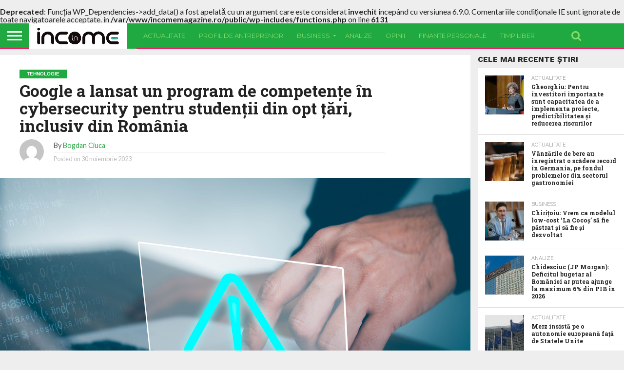

--- FILE ---
content_type: text/html; charset=UTF-8
request_url: https://incomemagazine.ro/google-a-lansat-un-program-de-competente-in-cybersecurity-pentru-studentii-din-opt-tari-inclusiv-din-romania/
body_size: 18369
content:
<!DOCTYPE html>
<html lang="ro-RO">
<head>
<meta charset="UTF-8" >
<meta name="viewport" id="viewport" content="width=device-width, initial-scale=1.0, maximum-scale=1.0, minimum-scale=1.0, user-scalable=no" />


<link rel="alternate" type="application/rss+xml" title="RSS 2.0" href="https://incomemagazine.ro/feed/" />
<link rel="alternate" type="text/xml" title="RSS .92" href="https://incomemagazine.ro/feed/rss/" />
<link rel="alternate" type="application/atom+xml" title="Atom 0.3" href="https://incomemagazine.ro/feed/atom/" />
<link rel="pingback" href="https://incomemagazine.ro/xmlrpc.php" />

<meta property="og:image" content="https://incomemagazine.ro/wp-content/uploads/2023/07/iStock-1467352349-1000x600.jpg" />
<meta name="twitter:image" content="https://incomemagazine.ro/wp-content/uploads/2023/07/iStock-1467352349-1000x600.jpg" />

<meta property="og:type" content="article" />
<meta property="og:description" content="Google anunţă lansarea un program în valoare de 10 milioane de dolari, destinat studenţilor europeni din opt ţări, inclusiv din România, care va ajuta la formarea de competenţe şi experţi în domeniul securităţii cibernetice. Conform unei postări publicată pe blogul companiei, programul &#8222;European Cybersecurity Seminars&#8221;, dezvoltat de Google în parteneriat cu European Cyber Conflict Research [&hellip;]" />
<meta name="twitter:card" content="summary">
<meta name="twitter:url" content="https://incomemagazine.ro/google-a-lansat-un-program-de-competente-in-cybersecurity-pentru-studentii-din-opt-tari-inclusiv-din-romania/">
<meta name="twitter:title" content="Google a lansat un program de competenţe în cybersecurity pentru studenţii din opt ţări, inclusiv din România">
<meta name="twitter:description" content="Google anunţă lansarea un program în valoare de 10 milioane de dolari, destinat studenţilor europeni din opt ţări, inclusiv din România, care va ajuta la formarea de competenţe şi experţi în domeniul securităţii cibernetice. Conform unei postări publicată pe blogul companiei, programul &#8222;European Cybersecurity Seminars&#8221;, dezvoltat de Google în parteneriat cu European Cyber Conflict Research [&hellip;]">




<script type="text/javascript">
/* <![CDATA[ */
(()=>{var e={};e.g=function(){if("object"==typeof globalThis)return globalThis;try{return this||new Function("return this")()}catch(e){if("object"==typeof window)return window}}(),function({ampUrl:n,isCustomizePreview:t,isAmpDevMode:r,noampQueryVarName:o,noampQueryVarValue:s,disabledStorageKey:i,mobileUserAgents:a,regexRegex:c}){if("undefined"==typeof sessionStorage)return;const d=new RegExp(c);if(!a.some((e=>{const n=e.match(d);return!(!n||!new RegExp(n[1],n[2]).test(navigator.userAgent))||navigator.userAgent.includes(e)})))return;e.g.addEventListener("DOMContentLoaded",(()=>{const e=document.getElementById("amp-mobile-version-switcher");if(!e)return;e.hidden=!1;const n=e.querySelector("a[href]");n&&n.addEventListener("click",(()=>{sessionStorage.removeItem(i)}))}));const g=r&&["paired-browsing-non-amp","paired-browsing-amp"].includes(window.name);if(sessionStorage.getItem(i)||t||g)return;const u=new URL(location.href),m=new URL(n);m.hash=u.hash,u.searchParams.has(o)&&s===u.searchParams.get(o)?sessionStorage.setItem(i,"1"):m.href!==u.href&&(window.stop(),location.replace(m.href))}({"ampUrl":"https:\/\/incomemagazine.ro\/google-a-lansat-un-program-de-competente-in-cybersecurity-pentru-studentii-din-opt-tari-inclusiv-din-romania\/?amp=1","noampQueryVarName":"noamp","noampQueryVarValue":"mobile","disabledStorageKey":"amp_mobile_redirect_disabled","mobileUserAgents":["Mobile","Android","Silk\/","Kindle","BlackBerry","Opera Mini","Opera Mobi"],"regexRegex":"^\\\/((?:.|\\n)+)\\\/([i]*)$","isCustomizePreview":false,"isAmpDevMode":false})})();
/* ]]> */
</script>
<title>Google a lansat un program de competenţe în cybersecurity pentru studenţii din opt ţări, inclusiv din România &#8211; Income Magazine</title>
<br />
<b>Deprecated</b>:  Funcția WP_Dependencies-&gt;add_data() a fost apelată cu un argument care este considerat <strong>învechit</strong> începând cu versiunea 6.9.0. Comentariile condiționale IE sunt ignorate de toate navigatoarele acceptate. in <b>/var/www/incomemagazine.ro/public/wp-includes/functions.php</b> on line <b>6131</b><br />
<meta name='robots' content='max-image-preview:large' />
<link rel='dns-prefetch' href='//netdna.bootstrapcdn.com' />
<link rel='dns-prefetch' href='//fonts.googleapis.com' />
<link rel="alternate" type="application/rss+xml" title="Income Magazine &raquo; Flux" href="https://incomemagazine.ro/feed/" />
<link rel="alternate" type="application/rss+xml" title="Income Magazine &raquo; Flux comentarii" href="https://incomemagazine.ro/comments/feed/" />
<link rel="alternate" title="oEmbed (JSON)" type="application/json+oembed" href="https://incomemagazine.ro/wp-json/oembed/1.0/embed?url=https%3A%2F%2Fincomemagazine.ro%2Fgoogle-a-lansat-un-program-de-competente-in-cybersecurity-pentru-studentii-din-opt-tari-inclusiv-din-romania%2F" />
<link rel="alternate" title="oEmbed (XML)" type="text/xml+oembed" href="https://incomemagazine.ro/wp-json/oembed/1.0/embed?url=https%3A%2F%2Fincomemagazine.ro%2Fgoogle-a-lansat-un-program-de-competente-in-cybersecurity-pentru-studentii-din-opt-tari-inclusiv-din-romania%2F&#038;format=xml" />
<style id='wp-img-auto-sizes-contain-inline-css' type='text/css'>
img:is([sizes=auto i],[sizes^="auto," i]){contain-intrinsic-size:3000px 1500px}
/*# sourceURL=wp-img-auto-sizes-contain-inline-css */
</style>
<style id='wp-emoji-styles-inline-css' type='text/css'>

	img.wp-smiley, img.emoji {
		display: inline !important;
		border: none !important;
		box-shadow: none !important;
		height: 1em !important;
		width: 1em !important;
		margin: 0 0.07em !important;
		vertical-align: -0.1em !important;
		background: none !important;
		padding: 0 !important;
	}
/*# sourceURL=wp-emoji-styles-inline-css */
</style>
<style id='wp-block-library-inline-css' type='text/css'>
:root{--wp-block-synced-color:#7a00df;--wp-block-synced-color--rgb:122,0,223;--wp-bound-block-color:var(--wp-block-synced-color);--wp-editor-canvas-background:#ddd;--wp-admin-theme-color:#007cba;--wp-admin-theme-color--rgb:0,124,186;--wp-admin-theme-color-darker-10:#006ba1;--wp-admin-theme-color-darker-10--rgb:0,107,160.5;--wp-admin-theme-color-darker-20:#005a87;--wp-admin-theme-color-darker-20--rgb:0,90,135;--wp-admin-border-width-focus:2px}@media (min-resolution:192dpi){:root{--wp-admin-border-width-focus:1.5px}}.wp-element-button{cursor:pointer}:root .has-very-light-gray-background-color{background-color:#eee}:root .has-very-dark-gray-background-color{background-color:#313131}:root .has-very-light-gray-color{color:#eee}:root .has-very-dark-gray-color{color:#313131}:root .has-vivid-green-cyan-to-vivid-cyan-blue-gradient-background{background:linear-gradient(135deg,#00d084,#0693e3)}:root .has-purple-crush-gradient-background{background:linear-gradient(135deg,#34e2e4,#4721fb 50%,#ab1dfe)}:root .has-hazy-dawn-gradient-background{background:linear-gradient(135deg,#faaca8,#dad0ec)}:root .has-subdued-olive-gradient-background{background:linear-gradient(135deg,#fafae1,#67a671)}:root .has-atomic-cream-gradient-background{background:linear-gradient(135deg,#fdd79a,#004a59)}:root .has-nightshade-gradient-background{background:linear-gradient(135deg,#330968,#31cdcf)}:root .has-midnight-gradient-background{background:linear-gradient(135deg,#020381,#2874fc)}:root{--wp--preset--font-size--normal:16px;--wp--preset--font-size--huge:42px}.has-regular-font-size{font-size:1em}.has-larger-font-size{font-size:2.625em}.has-normal-font-size{font-size:var(--wp--preset--font-size--normal)}.has-huge-font-size{font-size:var(--wp--preset--font-size--huge)}.has-text-align-center{text-align:center}.has-text-align-left{text-align:left}.has-text-align-right{text-align:right}.has-fit-text{white-space:nowrap!important}#end-resizable-editor-section{display:none}.aligncenter{clear:both}.items-justified-left{justify-content:flex-start}.items-justified-center{justify-content:center}.items-justified-right{justify-content:flex-end}.items-justified-space-between{justify-content:space-between}.screen-reader-text{border:0;clip-path:inset(50%);height:1px;margin:-1px;overflow:hidden;padding:0;position:absolute;width:1px;word-wrap:normal!important}.screen-reader-text:focus{background-color:#ddd;clip-path:none;color:#444;display:block;font-size:1em;height:auto;left:5px;line-height:normal;padding:15px 23px 14px;text-decoration:none;top:5px;width:auto;z-index:100000}html :where(.has-border-color){border-style:solid}html :where([style*=border-top-color]){border-top-style:solid}html :where([style*=border-right-color]){border-right-style:solid}html :where([style*=border-bottom-color]){border-bottom-style:solid}html :where([style*=border-left-color]){border-left-style:solid}html :where([style*=border-width]){border-style:solid}html :where([style*=border-top-width]){border-top-style:solid}html :where([style*=border-right-width]){border-right-style:solid}html :where([style*=border-bottom-width]){border-bottom-style:solid}html :where([style*=border-left-width]){border-left-style:solid}html :where(img[class*=wp-image-]){height:auto;max-width:100%}:where(figure){margin:0 0 1em}html :where(.is-position-sticky){--wp-admin--admin-bar--position-offset:var(--wp-admin--admin-bar--height,0px)}@media screen and (max-width:600px){html :where(.is-position-sticky){--wp-admin--admin-bar--position-offset:0px}}

/*# sourceURL=wp-block-library-inline-css */
</style><style id='wp-block-list-inline-css' type='text/css'>
ol,ul{box-sizing:border-box}:root :where(.wp-block-list.has-background){padding:1.25em 2.375em}
/*# sourceURL=https://incomemagazine.ro/wp-includes/blocks/list/style.min.css */
</style>
<style id='global-styles-inline-css' type='text/css'>
:root{--wp--preset--aspect-ratio--square: 1;--wp--preset--aspect-ratio--4-3: 4/3;--wp--preset--aspect-ratio--3-4: 3/4;--wp--preset--aspect-ratio--3-2: 3/2;--wp--preset--aspect-ratio--2-3: 2/3;--wp--preset--aspect-ratio--16-9: 16/9;--wp--preset--aspect-ratio--9-16: 9/16;--wp--preset--color--black: #000000;--wp--preset--color--cyan-bluish-gray: #abb8c3;--wp--preset--color--white: #ffffff;--wp--preset--color--pale-pink: #f78da7;--wp--preset--color--vivid-red: #cf2e2e;--wp--preset--color--luminous-vivid-orange: #ff6900;--wp--preset--color--luminous-vivid-amber: #fcb900;--wp--preset--color--light-green-cyan: #7bdcb5;--wp--preset--color--vivid-green-cyan: #00d084;--wp--preset--color--pale-cyan-blue: #8ed1fc;--wp--preset--color--vivid-cyan-blue: #0693e3;--wp--preset--color--vivid-purple: #9b51e0;--wp--preset--gradient--vivid-cyan-blue-to-vivid-purple: linear-gradient(135deg,rgb(6,147,227) 0%,rgb(155,81,224) 100%);--wp--preset--gradient--light-green-cyan-to-vivid-green-cyan: linear-gradient(135deg,rgb(122,220,180) 0%,rgb(0,208,130) 100%);--wp--preset--gradient--luminous-vivid-amber-to-luminous-vivid-orange: linear-gradient(135deg,rgb(252,185,0) 0%,rgb(255,105,0) 100%);--wp--preset--gradient--luminous-vivid-orange-to-vivid-red: linear-gradient(135deg,rgb(255,105,0) 0%,rgb(207,46,46) 100%);--wp--preset--gradient--very-light-gray-to-cyan-bluish-gray: linear-gradient(135deg,rgb(238,238,238) 0%,rgb(169,184,195) 100%);--wp--preset--gradient--cool-to-warm-spectrum: linear-gradient(135deg,rgb(74,234,220) 0%,rgb(151,120,209) 20%,rgb(207,42,186) 40%,rgb(238,44,130) 60%,rgb(251,105,98) 80%,rgb(254,248,76) 100%);--wp--preset--gradient--blush-light-purple: linear-gradient(135deg,rgb(255,206,236) 0%,rgb(152,150,240) 100%);--wp--preset--gradient--blush-bordeaux: linear-gradient(135deg,rgb(254,205,165) 0%,rgb(254,45,45) 50%,rgb(107,0,62) 100%);--wp--preset--gradient--luminous-dusk: linear-gradient(135deg,rgb(255,203,112) 0%,rgb(199,81,192) 50%,rgb(65,88,208) 100%);--wp--preset--gradient--pale-ocean: linear-gradient(135deg,rgb(255,245,203) 0%,rgb(182,227,212) 50%,rgb(51,167,181) 100%);--wp--preset--gradient--electric-grass: linear-gradient(135deg,rgb(202,248,128) 0%,rgb(113,206,126) 100%);--wp--preset--gradient--midnight: linear-gradient(135deg,rgb(2,3,129) 0%,rgb(40,116,252) 100%);--wp--preset--font-size--small: 13px;--wp--preset--font-size--medium: 20px;--wp--preset--font-size--large: 36px;--wp--preset--font-size--x-large: 42px;--wp--preset--spacing--20: 0.44rem;--wp--preset--spacing--30: 0.67rem;--wp--preset--spacing--40: 1rem;--wp--preset--spacing--50: 1.5rem;--wp--preset--spacing--60: 2.25rem;--wp--preset--spacing--70: 3.38rem;--wp--preset--spacing--80: 5.06rem;--wp--preset--shadow--natural: 6px 6px 9px rgba(0, 0, 0, 0.2);--wp--preset--shadow--deep: 12px 12px 50px rgba(0, 0, 0, 0.4);--wp--preset--shadow--sharp: 6px 6px 0px rgba(0, 0, 0, 0.2);--wp--preset--shadow--outlined: 6px 6px 0px -3px rgb(255, 255, 255), 6px 6px rgb(0, 0, 0);--wp--preset--shadow--crisp: 6px 6px 0px rgb(0, 0, 0);}:where(.is-layout-flex){gap: 0.5em;}:where(.is-layout-grid){gap: 0.5em;}body .is-layout-flex{display: flex;}.is-layout-flex{flex-wrap: wrap;align-items: center;}.is-layout-flex > :is(*, div){margin: 0;}body .is-layout-grid{display: grid;}.is-layout-grid > :is(*, div){margin: 0;}:where(.wp-block-columns.is-layout-flex){gap: 2em;}:where(.wp-block-columns.is-layout-grid){gap: 2em;}:where(.wp-block-post-template.is-layout-flex){gap: 1.25em;}:where(.wp-block-post-template.is-layout-grid){gap: 1.25em;}.has-black-color{color: var(--wp--preset--color--black) !important;}.has-cyan-bluish-gray-color{color: var(--wp--preset--color--cyan-bluish-gray) !important;}.has-white-color{color: var(--wp--preset--color--white) !important;}.has-pale-pink-color{color: var(--wp--preset--color--pale-pink) !important;}.has-vivid-red-color{color: var(--wp--preset--color--vivid-red) !important;}.has-luminous-vivid-orange-color{color: var(--wp--preset--color--luminous-vivid-orange) !important;}.has-luminous-vivid-amber-color{color: var(--wp--preset--color--luminous-vivid-amber) !important;}.has-light-green-cyan-color{color: var(--wp--preset--color--light-green-cyan) !important;}.has-vivid-green-cyan-color{color: var(--wp--preset--color--vivid-green-cyan) !important;}.has-pale-cyan-blue-color{color: var(--wp--preset--color--pale-cyan-blue) !important;}.has-vivid-cyan-blue-color{color: var(--wp--preset--color--vivid-cyan-blue) !important;}.has-vivid-purple-color{color: var(--wp--preset--color--vivid-purple) !important;}.has-black-background-color{background-color: var(--wp--preset--color--black) !important;}.has-cyan-bluish-gray-background-color{background-color: var(--wp--preset--color--cyan-bluish-gray) !important;}.has-white-background-color{background-color: var(--wp--preset--color--white) !important;}.has-pale-pink-background-color{background-color: var(--wp--preset--color--pale-pink) !important;}.has-vivid-red-background-color{background-color: var(--wp--preset--color--vivid-red) !important;}.has-luminous-vivid-orange-background-color{background-color: var(--wp--preset--color--luminous-vivid-orange) !important;}.has-luminous-vivid-amber-background-color{background-color: var(--wp--preset--color--luminous-vivid-amber) !important;}.has-light-green-cyan-background-color{background-color: var(--wp--preset--color--light-green-cyan) !important;}.has-vivid-green-cyan-background-color{background-color: var(--wp--preset--color--vivid-green-cyan) !important;}.has-pale-cyan-blue-background-color{background-color: var(--wp--preset--color--pale-cyan-blue) !important;}.has-vivid-cyan-blue-background-color{background-color: var(--wp--preset--color--vivid-cyan-blue) !important;}.has-vivid-purple-background-color{background-color: var(--wp--preset--color--vivid-purple) !important;}.has-black-border-color{border-color: var(--wp--preset--color--black) !important;}.has-cyan-bluish-gray-border-color{border-color: var(--wp--preset--color--cyan-bluish-gray) !important;}.has-white-border-color{border-color: var(--wp--preset--color--white) !important;}.has-pale-pink-border-color{border-color: var(--wp--preset--color--pale-pink) !important;}.has-vivid-red-border-color{border-color: var(--wp--preset--color--vivid-red) !important;}.has-luminous-vivid-orange-border-color{border-color: var(--wp--preset--color--luminous-vivid-orange) !important;}.has-luminous-vivid-amber-border-color{border-color: var(--wp--preset--color--luminous-vivid-amber) !important;}.has-light-green-cyan-border-color{border-color: var(--wp--preset--color--light-green-cyan) !important;}.has-vivid-green-cyan-border-color{border-color: var(--wp--preset--color--vivid-green-cyan) !important;}.has-pale-cyan-blue-border-color{border-color: var(--wp--preset--color--pale-cyan-blue) !important;}.has-vivid-cyan-blue-border-color{border-color: var(--wp--preset--color--vivid-cyan-blue) !important;}.has-vivid-purple-border-color{border-color: var(--wp--preset--color--vivid-purple) !important;}.has-vivid-cyan-blue-to-vivid-purple-gradient-background{background: var(--wp--preset--gradient--vivid-cyan-blue-to-vivid-purple) !important;}.has-light-green-cyan-to-vivid-green-cyan-gradient-background{background: var(--wp--preset--gradient--light-green-cyan-to-vivid-green-cyan) !important;}.has-luminous-vivid-amber-to-luminous-vivid-orange-gradient-background{background: var(--wp--preset--gradient--luminous-vivid-amber-to-luminous-vivid-orange) !important;}.has-luminous-vivid-orange-to-vivid-red-gradient-background{background: var(--wp--preset--gradient--luminous-vivid-orange-to-vivid-red) !important;}.has-very-light-gray-to-cyan-bluish-gray-gradient-background{background: var(--wp--preset--gradient--very-light-gray-to-cyan-bluish-gray) !important;}.has-cool-to-warm-spectrum-gradient-background{background: var(--wp--preset--gradient--cool-to-warm-spectrum) !important;}.has-blush-light-purple-gradient-background{background: var(--wp--preset--gradient--blush-light-purple) !important;}.has-blush-bordeaux-gradient-background{background: var(--wp--preset--gradient--blush-bordeaux) !important;}.has-luminous-dusk-gradient-background{background: var(--wp--preset--gradient--luminous-dusk) !important;}.has-pale-ocean-gradient-background{background: var(--wp--preset--gradient--pale-ocean) !important;}.has-electric-grass-gradient-background{background: var(--wp--preset--gradient--electric-grass) !important;}.has-midnight-gradient-background{background: var(--wp--preset--gradient--midnight) !important;}.has-small-font-size{font-size: var(--wp--preset--font-size--small) !important;}.has-medium-font-size{font-size: var(--wp--preset--font-size--medium) !important;}.has-large-font-size{font-size: var(--wp--preset--font-size--large) !important;}.has-x-large-font-size{font-size: var(--wp--preset--font-size--x-large) !important;}
/*# sourceURL=global-styles-inline-css */
</style>

<style id='classic-theme-styles-inline-css' type='text/css'>
/*! This file is auto-generated */
.wp-block-button__link{color:#fff;background-color:#32373c;border-radius:9999px;box-shadow:none;text-decoration:none;padding:calc(.667em + 2px) calc(1.333em + 2px);font-size:1.125em}.wp-block-file__button{background:#32373c;color:#fff;text-decoration:none}
/*# sourceURL=/wp-includes/css/classic-themes.min.css */
</style>
<link rel='stylesheet' id='mvp-score-style-css' href='https://incomemagazine.ro/wp-content/plugins/mvp-scoreboard/css/score-style.css?ver=6.9' type='text/css' media='all' />
<link rel='stylesheet' id='mvp-reset-css' href='https://incomemagazine.ro/wp-content/themes/flex-mag/css/reset.css?ver=6.9' type='text/css' media='all' />
<link rel='stylesheet' id='mvp-fontawesome-css' href='//netdna.bootstrapcdn.com/font-awesome/4.7.0/css/font-awesome.css?ver=6.9' type='text/css' media='all' />
<link rel='stylesheet' id='mvp-style-css' href='https://incomemagazine.ro/wp-content/themes/flex-mag/style.css?ver=6.9' type='text/css' media='all' />
<link crossorigin="anonymous" rel='stylesheet' id='mvp-fonts-css' href='//fonts.googleapis.com/css?family=Oswald%3A400%2C700%7CLato%3A400%2C700%7CWork+Sans%3A900%7CMontserrat%3A400%2C700%7COpen+Sans%3A800%7CPlayfair+Display%3A400%2C700%2C900%7CQuicksand%7CRaleway%3A200%2C400%2C700%7CRoboto+Slab%3A400%2C700%7CWork+Sans%3A100%2C200%2C300%2C400%2C500%2C600%2C700%2C800%2C900%7CMontserrat%3A100%2C200%2C300%2C400%2C500%2C600%2C700%2C800%2C900%7CWork+Sans%3A100%2C200%2C300%2C400%2C500%2C600%2C700%2C800%2C900%7CLato%3A100%2C200%2C300%2C400%2C500%2C600%2C700%2C800%2C900%7CMontserrat%3A100%2C200%2C300%2C400%2C500%2C600%2C700%2C800%2C900%26subset%3Dlatin%2Clatin-ext%2Ccyrillic%2Ccyrillic-ext%2Cgreek-ext%2Cgreek%2Cvietnamese' type='text/css' media='all' />
<link rel='stylesheet' id='mvp-style-tech-css' href='https://incomemagazine.ro/wp-content/themes/flex-mag/css/style-tech.css?ver=6.9' type='text/css' media='all' />
<link rel='stylesheet' id='mvp-media-queries-css' href='https://incomemagazine.ro/wp-content/themes/flex-mag/css/media-queries.css?ver=6.9' type='text/css' media='all' />
<script type="text/javascript" src="https://incomemagazine.ro/wp-includes/js/jquery/jquery.min.js?ver=3.7.1" id="jquery-core-js"></script>
<script type="text/javascript" src="https://incomemagazine.ro/wp-includes/js/jquery/jquery-migrate.min.js?ver=3.4.1" id="jquery-migrate-js"></script>
<link rel="https://api.w.org/" href="https://incomemagazine.ro/wp-json/" /><link rel="alternate" title="JSON" type="application/json" href="https://incomemagazine.ro/wp-json/wp/v2/posts/15206" /><link rel="EditURI" type="application/rsd+xml" title="RSD" href="https://incomemagazine.ro/xmlrpc.php?rsd" />
<meta name="generator" content="WordPress 6.9" />
<link rel="canonical" href="https://incomemagazine.ro/google-a-lansat-un-program-de-competente-in-cybersecurity-pentru-studentii-din-opt-tari-inclusiv-din-romania/" />
<link rel='shortlink' href='https://incomemagazine.ro/?p=15206' />
<link rel="alternate" type="text/html" media="only screen and (max-width: 640px)" href="https://incomemagazine.ro/google-a-lansat-un-program-de-competente-in-cybersecurity-pentru-studentii-din-opt-tari-inclusiv-din-romania/?amp=1">
<style type='text/css'>

#wallpaper {
	background: url() no-repeat 50% 0;
	}
body,
.blog-widget-text p,
.feat-widget-text p,
.post-info-right,
span.post-excerpt,
span.feat-caption,
span.soc-count-text,
#content-main p,
#commentspopup .comments-pop,
.archive-list-text p,
.author-box-bot p,
#post-404 p,
.foot-widget,
#home-feat-text p,
.feat-top2-left-text p,
.feat-wide1-text p,
.feat-wide4-text p,
#content-main table,
.foot-copy p,
.video-main-text p {
	font-family: 'Lato', sans-serif;
	}

a,
a:visited,
.post-info-name a {
	color: #eb0254;
	}

a:hover {
	color: #999999;
	}

.fly-but-wrap,
span.feat-cat,
span.post-head-cat,
.prev-next-text a,
.prev-next-text a:visited,
.prev-next-text a:hover {
	background: #eb0254;
	}

.fly-but-wrap {
	background: #eb0254;
	}

.fly-but-wrap span {
	background: #ffffff;
	}

.woocommerce .star-rating span:before {
	color: #eb0254;
	}

.woocommerce .widget_price_filter .ui-slider .ui-slider-range,
.woocommerce .widget_price_filter .ui-slider .ui-slider-handle {
	background-color: #eb0254;
	}

.woocommerce span.onsale,
.woocommerce #respond input#submit.alt,
.woocommerce a.button.alt,
.woocommerce button.button.alt,
.woocommerce input.button.alt,
.woocommerce #respond input#submit.alt:hover,
.woocommerce a.button.alt:hover,
.woocommerce button.button.alt:hover,
.woocommerce input.button.alt:hover {
	background-color: #eb0254;
	}

span.post-header {
	border-top: 4px solid #eb0254;
	}

#main-nav-wrap,
nav.main-menu-wrap,
.nav-logo,
.nav-right-wrap,
.nav-menu-out,
.nav-logo-out,
#head-main-top {
	-webkit-backface-visibility: hidden;
	background: #eb0254;
	}

nav.main-menu-wrap ul li a,
.nav-menu-out:hover ul li:hover a,
.nav-menu-out:hover span.nav-search-but:hover i,
.nav-menu-out:hover span.nav-soc-but:hover i,
span.nav-search-but i,
span.nav-soc-but i {
	color: #ffffff;
	}

.nav-menu-out:hover li.menu-item-has-children:hover a:after,
nav.main-menu-wrap ul li.menu-item-has-children a:after {
	border-color: #ffffff transparent transparent transparent;
	}

.nav-menu-out:hover ul li a,
.nav-menu-out:hover span.nav-search-but i,
.nav-menu-out:hover span.nav-soc-but i {
	color: #fdacc8;
	}

.nav-menu-out:hover li.menu-item-has-children a:after {
	border-color: #fdacc8 transparent transparent transparent;
	}

.nav-menu-out:hover ul li ul.mega-list li a,
.side-list-text p,
.row-widget-text p,
.blog-widget-text h2,
.feat-widget-text h2,
.archive-list-text h2,
h2.author-list-head a,
.mvp-related-text a {
	color: #222222;
	}

ul.mega-list li:hover a,
ul.side-list li:hover .side-list-text p,
ul.row-widget-list li:hover .row-widget-text p,
ul.blog-widget-list li:hover .blog-widget-text h2,
.feat-widget-wrap:hover .feat-widget-text h2,
ul.archive-list li:hover .archive-list-text h2,
ul.archive-col-list li:hover .archive-list-text h2,
h2.author-list-head a:hover,
.mvp-related-posts ul li:hover .mvp-related-text a {
	color: #999999 !important;
	}

span.more-posts-text,
a.inf-more-but,
#comments-button a,
#comments-button span.comment-but-text {
	border: 1px solid #eb0254;
	}

span.more-posts-text,
a.inf-more-but,
#comments-button a,
#comments-button span.comment-but-text {
	color: #eb0254 !important;
	}

#comments-button a:hover,
#comments-button span.comment-but-text:hover,
a.inf-more-but:hover,
span.more-posts-text:hover {
	background: #eb0254;
	}

nav.main-menu-wrap ul li a,
ul.col-tabs li a,
nav.fly-nav-menu ul li a,
.foot-menu .menu li a {
	font-family: 'Montserrat', sans-serif;
	}

.feat-top2-right-text h2,
.side-list-text p,
.side-full-text p,
.row-widget-text p,
.feat-widget-text h2,
.blog-widget-text h2,
.prev-next-text a,
.prev-next-text a:visited,
.prev-next-text a:hover,
span.post-header,
.archive-list-text h2,
#woo-content h1.page-title,
.woocommerce div.product .product_title,
.woocommerce ul.products li.product h3,
.video-main-text h2,
.mvp-related-text a {
	font-family: 'Montserrat', sans-serif;
	}

.feat-wide-sub-text h2,
#home-feat-text h2,
.feat-top2-left-text h2,
.feat-wide1-text h2,
.feat-wide4-text h2,
.feat-wide5-text h2,
h1.post-title,
#content-main h1.post-title,
#post-404 h1,
h1.post-title-wide,
#content-main blockquote p,
#commentspopup #content-main h1 {
	font-family: 'Work Sans', sans-serif;
	}

h3.home-feat-title,
h3.side-list-title,
#infscr-loading,
.score-nav-menu select,
h1.cat-head,
h1.arch-head,
h2.author-list-head,
h3.foot-head,
.woocommerce ul.product_list_widget span.product-title,
.woocommerce ul.product_list_widget li a,
.woocommerce #reviews #comments ol.commentlist li .comment-text p.meta,
.woocommerce .related h2,
.woocommerce div.product .woocommerce-tabs .panel h2,
.woocommerce div.product .product_title,
#content-main h1,
#content-main h2,
#content-main h3,
#content-main h4,
#content-main h5,
#content-main h6 {
	font-family: 'Work Sans', sans-serif;
	}

</style>
	
<style type="text/css">


.post-cont-out,
.post-cont-in {
	margin-right: 0;
	}





#fly-wrap {
	background: #fff;
	}
ul.fly-bottom-soc li {
	border-top: 1px solid #666;
	}
nav.fly-nav-menu ul li {
	border-top: 1px solid #ddd;
	}
nav.fly-nav-menu ul li a {
	color: #555;
	}
nav.fly-nav-menu ul li a:hover {
	color: #bbb;
	}
nav.fly-nav-menu ul li ul.sub-menu {
	border-top: 1px solid #ddd;
	}



	
	.feat-info-views {
		display: none;
	}

</style>

<style type="text/css" id="custom-background-css">
body.custom-background { background-color: #eeeeee; }
</style>
	<link rel="amphtml" href="https://incomemagazine.ro/google-a-lansat-un-program-de-competente-in-cybersecurity-pentru-studentii-din-opt-tari-inclusiv-din-romania/?amp=1"><style>#amp-mobile-version-switcher{left:0;position:absolute;width:100%;z-index:100}#amp-mobile-version-switcher>a{background-color:#444;border:0;color:#eaeaea;display:block;font-family:-apple-system,BlinkMacSystemFont,Segoe UI,Roboto,Oxygen-Sans,Ubuntu,Cantarell,Helvetica Neue,sans-serif;font-size:16px;font-weight:600;padding:15px 0;text-align:center;-webkit-text-decoration:none;text-decoration:none}#amp-mobile-version-switcher>a:active,#amp-mobile-version-switcher>a:focus,#amp-mobile-version-switcher>a:hover{-webkit-text-decoration:underline;text-decoration:underline}</style><link rel="icon" href="https://incomemagazine.ro/wp-content/uploads/2023/03/cropped-income-magazine-1-32x32.jpg" sizes="32x32" />
<link rel="icon" href="https://incomemagazine.ro/wp-content/uploads/2023/03/cropped-income-magazine-1-192x192.jpg" sizes="192x192" />
<link rel="apple-touch-icon" href="https://incomemagazine.ro/wp-content/uploads/2023/03/cropped-income-magazine-1-180x180.jpg" />
<meta name="msapplication-TileImage" content="https://incomemagazine.ro/wp-content/uploads/2023/03/cropped-income-magazine-1-270x270.jpg" />
		<style type="text/css" id="wp-custom-css">
			.post-feat-text {
  background: none;
}

.feat-widget-img {
  all: unset; /* resetează tot ce aplică tema */
  display: block !important;
  width: 100% !important;
  height: auto !important;
  overflow: visible !important;
  position: static !important;
  margin: 0 !important;
  padding: 0 !important;
}

.feat-widget-img img {
  width: 100% !important;
  height: auto !important;
  object-fit: contain !important;
  display: block !important;
}
.feat-widget-img img.mob-img {
  display: none !important;
}

#div-gpt-ad-1689675735763-0 {
  display: none; }

/* pentru poza din centru */
.archive-list-img {
    all: unset;
    /* resetează tot ce aplică tema */
    display: block !important;
    width: 100% !important;
    height: auto !important;
    overflow: visible !important;
    position: static !important;
    margin: 0 !important;
    padding: 0 !important;
}

.archive-list-img img {
    width: 100% !important;
    height: auto !important;
    object-fit: contain !important;
    display: block !important;
}

.archive-list-img img.mob-img {
    display: none !important;
}

/*.home-feat-img
.post-feat-img {
  max-height: none !important;
  height: auto !important;
  object-fit: contain;
}*/


#home-feat-wrap,
#post-feat-wrap {
  overflow: visible !important;
  max-height: none !important;
  height: auto !important;
  position: static !important;
}

#home-feat-img,
#post-feat-img {
  max-height: none !important;
  height: auto !important;
  object-fit: contain !important;
  width: 100% !important;
}

/* asta este pt gradientul din coloana centrala */
/* Elimină gradientul din fundalul textului de pe homepage */
#home-feat-text {
  background: none !important;
  background-image: none !important;
  background-color: transparent !important;
}		</style>
		
<!-- Google tag (gtag.js) -->
<script type="text/javascript" src="https://www.googletagmanager.com/gtag/js?id=G-TD093C1RBF"></script>
<script type="text/javascript">
    window.dataLayer = window.dataLayer || [];
    function gtag(){dataLayer.push(arguments);}
    gtag('js', new Date());

    gtag('config', 'G-TD093C1RBF');
</script>
<script async src="https://securepubads.g.doubleclick.net/tag/js/gpt.js"></script>
<script>
  window.googletag = window.googletag || {cmd: []};
  googletag.cmd.push(function() {
    googletag.defineSlot('/62727623/Incomemagazine.ro/Billboard', [970, 250], 'div-gpt-ad-1689675735763-0').addService(googletag.pubads());
    googletag.pubads().enableSingleRequest();
    googletag.enableServices();
  });
</script>
	
	
</head>

<body class="wp-singular post-template-default single single-post postid-15206 single-format-standard custom-background wp-embed-responsive wp-theme-flex-mag">
	<div id="site" class="left relative">
		<div id="site-wrap" class="left relative">
						<div id="fly-wrap">
	<div class="fly-wrap-out">
		<div class="fly-side-wrap">
			<ul class="fly-bottom-soc left relative">
																																					<li class="rss-soc">
						<a href="https://incomemagazine.ro/feed/rss/" target="_blank">
						<i class="fa fa-rss fa-2"></i>
						</a>
					</li>
							</ul>
		</div><!--fly-side-wrap-->
		<div class="fly-wrap-in">
			<div id="fly-menu-wrap">
				<nav class="fly-nav-menu left relative">
					<div class="menu-main-menu-container"><ul id="menu-main-menu" class="menu"><li id="menu-item-1986" class="menu-item menu-item-type-taxonomy menu-item-object-category menu-item-1986"><a href="https://incomemagazine.ro/category/actualitate/">Actualitate</a></li>
<li id="menu-item-1963" class="menu-item menu-item-type-taxonomy menu-item-object-category menu-item-1963"><a href="https://incomemagazine.ro/category/profil-de-antreprenor/">Profil de antreprenor</a></li>
<li id="menu-item-1954" class="menu-item menu-item-type-taxonomy menu-item-object-category current-post-ancestor menu-item-has-children menu-item-1954"><a href="https://incomemagazine.ro/category/business/">Business</a>
<ul class="sub-menu">
	<li id="menu-item-1955" class="menu-item menu-item-type-taxonomy menu-item-object-category menu-item-1955"><a href="https://incomemagazine.ro/category/business/asigurari/">Asigurări</a></li>
	<li id="menu-item-1956" class="menu-item menu-item-type-taxonomy menu-item-object-category menu-item-1956"><a href="https://incomemagazine.ro/category/business/banci/">Bănci</a></li>
	<li id="menu-item-2098" class="menu-item menu-item-type-taxonomy menu-item-object-category menu-item-2098"><a href="https://incomemagazine.ro/category/business/consultanta/">Consultanță</a></li>
	<li id="menu-item-1957" class="menu-item menu-item-type-taxonomy menu-item-object-category menu-item-1957"><a href="https://incomemagazine.ro/category/business/energie/">Energie</a></li>
	<li id="menu-item-1958" class="menu-item menu-item-type-taxonomy menu-item-object-category current-post-ancestor current-menu-parent current-post-parent menu-item-1958"><a href="https://incomemagazine.ro/category/business/tehnologie/">Tehnologie</a></li>
	<li id="menu-item-1959" class="menu-item menu-item-type-taxonomy menu-item-object-category menu-item-1959"><a href="https://incomemagazine.ro/category/business/transporturi/">Transporturi</a></li>
</ul>
</li>
<li id="menu-item-1953" class="menu-item menu-item-type-taxonomy menu-item-object-category menu-item-1953"><a href="https://incomemagazine.ro/category/analize/">Analize</a></li>
<li id="menu-item-1962" class="menu-item menu-item-type-taxonomy menu-item-object-category menu-item-1962"><a href="https://incomemagazine.ro/category/opinii/">Opinii</a></li>
<li id="menu-item-1961" class="menu-item menu-item-type-taxonomy menu-item-object-category menu-item-1961"><a href="https://incomemagazine.ro/category/finante-personale/">Finanțe personale</a></li>
<li id="menu-item-1964" class="menu-item menu-item-type-taxonomy menu-item-object-category menu-item-1964"><a href="https://incomemagazine.ro/category/timp-liber/">Timp liber</a></li>
</ul></div>				</nav>
			</div><!--fly-menu-wrap-->
		</div><!--fly-wrap-in-->
	</div><!--fly-wrap-out-->
</div><!--fly-wrap-->			<div id="head-main-wrap" class="left relative">
				<div id="head-main-top" class="left relative">
																																									</div><!--head-main-top-->
				<div id="main-nav-wrap">
					<div class="nav-out">
						<div class="nav-in">
							<div id="main-nav-cont" class="left" itemscope itemtype="http://schema.org/Organization">
								<div class="nav-logo-out">
									<div class="nav-left-wrap left relative">
										<div class="fly-but-wrap left relative">
											<span></span>
											<span></span>
											<span></span>
											<span></span>
										</div><!--fly-but-wrap-->
																					<div class="nav-logo left">
																									<a itemprop="url" href="https://incomemagazine.ro/"><img itemprop="logo" src="https://incomemagazine.ro/wp-content/uploads/2023/03/Logo_Income_final-1.jpg" alt="Income Magazine" data-rjs="2" /></a>
																																					<h2 class="mvp-logo-title">Income Magazine</h2>
																							</div><!--nav-logo-->
																			</div><!--nav-left-wrap-->
									<div class="nav-logo-in">
										<div class="nav-menu-out">
											<div class="nav-menu-in">
												<nav class="main-menu-wrap left">
													<div class="menu-main-menu-container"><ul id="menu-main-menu-1" class="menu"><li class="menu-item menu-item-type-taxonomy menu-item-object-category menu-item-1986"><a href="https://incomemagazine.ro/category/actualitate/">Actualitate</a></li>
<li class="menu-item menu-item-type-taxonomy menu-item-object-category menu-item-1963"><a href="https://incomemagazine.ro/category/profil-de-antreprenor/">Profil de antreprenor</a></li>
<li class="menu-item menu-item-type-taxonomy menu-item-object-category current-post-ancestor menu-item-has-children menu-item-1954"><a href="https://incomemagazine.ro/category/business/">Business</a>
<ul class="sub-menu">
	<li class="menu-item menu-item-type-taxonomy menu-item-object-category menu-item-1955"><a href="https://incomemagazine.ro/category/business/asigurari/">Asigurări</a></li>
	<li class="menu-item menu-item-type-taxonomy menu-item-object-category menu-item-1956"><a href="https://incomemagazine.ro/category/business/banci/">Bănci</a></li>
	<li class="menu-item menu-item-type-taxonomy menu-item-object-category menu-item-2098"><a href="https://incomemagazine.ro/category/business/consultanta/">Consultanță</a></li>
	<li class="menu-item menu-item-type-taxonomy menu-item-object-category menu-item-1957"><a href="https://incomemagazine.ro/category/business/energie/">Energie</a></li>
	<li class="menu-item menu-item-type-taxonomy menu-item-object-category current-post-ancestor current-menu-parent current-post-parent menu-item-1958"><a href="https://incomemagazine.ro/category/business/tehnologie/">Tehnologie</a></li>
	<li class="menu-item menu-item-type-taxonomy menu-item-object-category menu-item-1959"><a href="https://incomemagazine.ro/category/business/transporturi/">Transporturi</a></li>
</ul>
</li>
<li class="menu-item menu-item-type-taxonomy menu-item-object-category menu-item-1953"><a href="https://incomemagazine.ro/category/analize/">Analize</a></li>
<li class="menu-item menu-item-type-taxonomy menu-item-object-category menu-item-1962"><a href="https://incomemagazine.ro/category/opinii/">Opinii</a></li>
<li class="menu-item menu-item-type-taxonomy menu-item-object-category menu-item-1961"><a href="https://incomemagazine.ro/category/finante-personale/">Finanțe personale</a></li>
<li class="menu-item menu-item-type-taxonomy menu-item-object-category menu-item-1964"><a href="https://incomemagazine.ro/category/timp-liber/">Timp liber</a></li>
</ul></div>												</nav>
											</div><!--nav-menu-in-->
											<div class="nav-right-wrap relative">
												<div class="nav-search-wrap left relative">
													<span class="nav-search-but left"><i class="fa fa-search fa-2"></i></span>
													<div class="search-fly-wrap">
														<form method="get" id="searchform" action="https://incomemagazine.ro/">
	<input type="text" name="s" id="s" value="Type search term and press enter" onfocus='if (this.value == "Type search term and press enter") { this.value = ""; }' onblur='if (this.value == "") { this.value = "Type search term and press enter"; }' />
	<input type="hidden" id="searchsubmit" value="Search" />
</form>													</div><!--search-fly-wrap-->
												</div><!--nav-search-wrap-->
																																			</div><!--nav-right-wrap-->
										</div><!--nav-menu-out-->
									</div><!--nav-logo-in-->
								</div><!--nav-logo-out-->
							</div><!--main-nav-cont-->
						</div><!--nav-in-->
					</div><!--nav-out-->
				</div><!--main-nav-wrap-->
			</div><!--head-main-wrap-->
										<div id="body-main-wrap" class="left relative" itemscope itemtype="http://schema.org/NewsArticle">
					<meta itemscope itemprop="mainEntityOfPage"  itemType="https://schema.org/WebPage" itemid="https://incomemagazine.ro/google-a-lansat-un-program-de-competente-in-cybersecurity-pentru-studentii-din-opt-tari-inclusiv-din-romania/"/>
																																			<div class="body-main-out relative">
					<div class="body-main-in">
					<!-- /62727623/Incomemagazine.ro/Billboard -->
					<div id='div-gpt-ad-1689675735763-0' style='min-width: 970px; min-height: 250px;'>
 					 <script>
  							  googletag.cmd.push(function() { googletag.display('div-gpt-ad-1689675735763-0'); });
 					 </script>
					</div>


						<div id="body-main-cont" class="left relative">
																		<div id="post-main-wrap" class="left relative">
	<div class="post-wrap-out1">
		<div class="post-wrap-in1">
			<div id="post-left-col" class="relative">
									<article id="post-area" class="post-15206 post type-post status-publish format-standard has-post-thumbnail hentry category-tehnologie tag-cibersecurity tag-cursuri tag-google tag-romania tag-securitate-cibernetica">
													<header id="post-header">
																	<a class="post-cat-link" href="https://incomemagazine.ro/category/business/tehnologie/"><span class="post-head-cat">Tehnologie</span></a>
																<h1 class="post-title entry-title left" itemprop="headline">Google a lansat un program de competenţe în cybersecurity pentru studenţii din opt ţări, inclusiv din România</h1>
																	<div id="post-info-wrap" class="left relative">
										<div class="post-info-out">
											<div class="post-info-img left relative">
												<img alt='' src='https://secure.gravatar.com/avatar/0916044d9f99c851ef5bbdef67dbc7c014bc88ba4bb56fb894640e0ce25e85f1?s=50&#038;d=mm&#038;r=g' srcset='https://secure.gravatar.com/avatar/0916044d9f99c851ef5bbdef67dbc7c014bc88ba4bb56fb894640e0ce25e85f1?s=100&#038;d=mm&#038;r=g 2x' class='avatar avatar-50 photo' height='50' width='50' decoding='async'/>											</div><!--post-info-img-->
											<div class="post-info-in">
												<div class="post-info-right left relative">
													<div class="post-info-name left relative" itemprop="author" itemscope itemtype="https://schema.org/Person">
														<span class="post-info-text">By</span> <span class="author-name vcard fn author" itemprop="name"><a href="https://incomemagazine.ro/author/bogdan-ciuca/" title="Articole de Bogdan Ciuca" rel="author">Bogdan Ciuca</a></span>  													</div><!--post-info-name-->
													<div class="post-info-date left relative">
														<span class="post-info-text">Posted on</span> <span class="post-date updated"><time class="post-date updated" itemprop="datePublished" datetime="2023-11-30">30 noiembrie 2023</time></span>
														<meta itemprop="dateModified" content="2023-11-29"/>
													</div><!--post-info-date-->
												</div><!--post-info-right-->
											</div><!--post-info-in-->
										</div><!--post-info-out-->
									</div><!--post-info-wrap-->
															</header><!--post-header-->
																																																									<div id="post-feat-img" class="left relative" itemprop="image" itemscope itemtype="https://schema.org/ImageObject">
												<img width="1354" height="775" src="https://incomemagazine.ro/wp-content/uploads/2023/07/iStock-1467352349.jpg" class="attachment- size- wp-post-image" alt="" decoding="async" fetchpriority="high" srcset="https://incomemagazine.ro/wp-content/uploads/2023/07/iStock-1467352349.jpg 1354w, https://incomemagazine.ro/wp-content/uploads/2023/07/iStock-1467352349-300x172.jpg 300w, https://incomemagazine.ro/wp-content/uploads/2023/07/iStock-1467352349-1024x586.jpg 1024w, https://incomemagazine.ro/wp-content/uploads/2023/07/iStock-1467352349-768x440.jpg 768w" sizes="(max-width: 1354px) 100vw, 1354px" />																								<meta itemprop="url" content="https://incomemagazine.ro/wp-content/uploads/2023/07/iStock-1467352349.jpg">
												<meta itemprop="width" content="1354">
												<meta itemprop="height" content="775">
												<div class="post-feat-text">
																																								<span class="feat-caption">Foto: iStock</span>
																									</div><!--post-feat-text-->
											</div><!--post-feat-img-->
																																														<div id="content-area" itemprop="articleBody" class="post-15206 post type-post status-publish format-standard has-post-thumbnail hentry category-tehnologie tag-cibersecurity tag-cursuri tag-google tag-romania tag-securitate-cibernetica">
							<div class="post-cont-out">
								<div class="post-cont-in">
									<div id="content-main" class="left relative">

																															
																																				<p><strong>Google anunţă lansarea un program în valoare de 10 milioane de dolari, destinat studenţilor europeni din opt ţări, inclusiv din România, care va ajuta la formarea de competenţe şi experţi în domeniul securităţii cibernetice.</strong></p>
<p>Conform unei postări publicată pe blogul companiei, programul &#8222;European Cybersecurity Seminars&#8221;, dezvoltat de Google în parteneriat cu European Cyber Conflict Research Incubator, este primul de acest fel din Europa şi îşi propune să încurajeze studenţii europeni să înceapă o carieră în acest domeniu.</p>
<p>În acest fel, European Cybersecurity Seminars va oferi granturi universităţilor din Europa pentru a ajuta la diminuarea deficitului de experţi din domeniul securităţii cibernetice, despre care Uniunea Europeană (UE) estimează că este de până la 500.000 de profesionişti.</p>
<p>Universităţile care se înscriu în acest proiect vor putea accesa un program de formare ce va include cursuri în domeniul securităţii cibernetice, destinate studenţilor din toate mediile academice şi fără experienţă anterioară.</p>
<p>Cele opt ţări europene în care Google.org va sprijini şi finanţa programe universitare sunt: România, Polonia, Spania, Ucraina, Franţa, Germania, Grecia şi Cehia.</p>
<p>Înscrierile sunt deschise începând de miercuri, 29 noiembrie, iar universităţile din aceste ţări pot aplica la program prin accesarea linkului https://cyberseminars.withgoogle.com/.</p>
																														<div class="mvp-org-wrap" itemprop="publisher" itemscope itemtype="https://schema.org/Organization">
											<div class="mvp-org-logo" itemprop="logo" itemscope itemtype="https://schema.org/ImageObject">
																									<img src="https://incomemagazine.ro/wp-content/uploads/2023/03/Logo_Income_final-1.jpg"/>
													<meta itemprop="url" content="https://incomemagazine.ro/wp-content/uploads/2023/03/Logo_Income_final-1.jpg">
																							</div><!--mvp-org-logo-->
											<meta itemprop="name" content="Income Magazine">
										</div><!--mvp-org-wrap-->
										<div class="posts-nav-link">
																					</div><!--posts-nav-link-->
																					<div class="post-tags">
												<span class="post-tags-header">Related Items:</span><span itemprop="keywords"><a href="https://incomemagazine.ro/tag/cibersecurity/" rel="tag">cibersecurity</a>, <a href="https://incomemagazine.ro/tag/cursuri/" rel="tag">cursuri</a>, <a href="https://incomemagazine.ro/tag/google/" rel="tag">Google</a>, <a href="https://incomemagazine.ro/tag/romania/" rel="tag">romania</a>, <a href="https://incomemagazine.ro/tag/securitate-cibernetica/" rel="tag">securitate cibernetică</a></span>
											</div><!--post-tags-->
																																									            <div class="mvp-related-posts left relative">
		<h4 class="post-header"><span class="post-header">Recommended for you</span></h4>
			<ul>
            		            			<li>
                		<div class="mvp-related-img left relative">
										<a href="https://incomemagazine.ro/gheorghiu-pentru-investitori-importante-sunt-capacitatea-de-a-implementa-proiecte-predictibilitatea-si-reducerea-riscurilor/" rel="bookmark" title="Gheorghiu: Pentru investitori importante sunt capacitatea de a implementa proiecte, predictibilitatea și reducerea riscurilor">
						<img width="300" height="180" src="https://incomemagazine.ro/wp-content/uploads/2025/11/oana-gheorghiu-300x180.jpeg" class="reg-img wp-post-image" alt="" decoding="async" srcset="https://incomemagazine.ro/wp-content/uploads/2025/11/oana-gheorghiu-300x180.jpeg 300w, https://incomemagazine.ro/wp-content/uploads/2025/11/oana-gheorghiu-450x270.jpeg 450w" sizes="(max-width: 300px) 100vw, 300px" />						<img width="80" height="80" src="https://incomemagazine.ro/wp-content/uploads/2025/11/oana-gheorghiu-80x80.jpeg" class="mob-img wp-post-image" alt="" decoding="async" loading="lazy" srcset="https://incomemagazine.ro/wp-content/uploads/2025/11/oana-gheorghiu-80x80.jpeg 80w, https://incomemagazine.ro/wp-content/uploads/2025/11/oana-gheorghiu-150x150.jpeg 150w" sizes="auto, (max-width: 80px) 100vw, 80px" />					</a>
									</div><!--related-img-->
				<div class="mvp-related-text left relative">
					<a href="https://incomemagazine.ro/gheorghiu-pentru-investitori-importante-sunt-capacitatea-de-a-implementa-proiecte-predictibilitatea-si-reducerea-riscurilor/">Gheorghiu: Pentru investitori importante sunt capacitatea de a implementa proiecte, predictibilitatea și reducerea riscurilor</a>
				</div><!--related-text-->
            			</li>
            		            			<li>
                		<div class="mvp-related-img left relative">
										<a href="https://incomemagazine.ro/chidesciuc-jp-morgan-deficitul-bugetar-al-romaniei-ar-putea-ajunge-la-maximum-6-din-pib-in-2026/" rel="bookmark" title="Chidesciuc (JP Morgan): Deficitul bugetar al României ar putea ajunge la maximum 6% din PIB în 2026">
						<img width="300" height="180" src="https://incomemagazine.ro/wp-content/uploads/2023/08/iStock-1053526672-300x180.jpg" class="reg-img wp-post-image" alt="" decoding="async" loading="lazy" srcset="https://incomemagazine.ro/wp-content/uploads/2023/08/iStock-1053526672-300x180.jpg 300w, https://incomemagazine.ro/wp-content/uploads/2023/08/iStock-1053526672-1000x600.jpg 1000w, https://incomemagazine.ro/wp-content/uploads/2023/08/iStock-1053526672-450x270.jpg 450w" sizes="auto, (max-width: 300px) 100vw, 300px" />						<img width="80" height="80" src="https://incomemagazine.ro/wp-content/uploads/2023/08/iStock-1053526672-80x80.jpg" class="mob-img wp-post-image" alt="" decoding="async" loading="lazy" srcset="https://incomemagazine.ro/wp-content/uploads/2023/08/iStock-1053526672-80x80.jpg 80w, https://incomemagazine.ro/wp-content/uploads/2023/08/iStock-1053526672-150x150.jpg 150w" sizes="auto, (max-width: 80px) 100vw, 80px" />					</a>
									</div><!--related-img-->
				<div class="mvp-related-text left relative">
					<a href="https://incomemagazine.ro/chidesciuc-jp-morgan-deficitul-bugetar-al-romaniei-ar-putea-ajunge-la-maximum-6-din-pib-in-2026/">Chidesciuc (JP Morgan): Deficitul bugetar al României ar putea ajunge la maximum 6% din PIB în 2026</a>
				</div><!--related-text-->
            			</li>
            		            			<li>
                		<div class="mvp-related-img left relative">
										<a href="https://incomemagazine.ro/chiritoiu-trebuie-obtinut-anul-acesta-acordul-comisiei-europene-pe-planul-de-retehnologizare-pentru-cernavoda-1/" rel="bookmark" title="Chirițoiu: Trebuie obținut anul acesta acordul Comisiei Europene pe planul de retehnologizare pentru Cernavodă 1">
						<img width="300" height="180" src="https://incomemagazine.ro/wp-content/uploads/2023/10/Bogdan-Chiritoiu1-300x180.jpg" class="reg-img wp-post-image" alt="" decoding="async" loading="lazy" srcset="https://incomemagazine.ro/wp-content/uploads/2023/10/Bogdan-Chiritoiu1-300x180.jpg 300w, https://incomemagazine.ro/wp-content/uploads/2023/10/Bogdan-Chiritoiu1-1000x600.jpg 1000w, https://incomemagazine.ro/wp-content/uploads/2023/10/Bogdan-Chiritoiu1-450x270.jpg 450w" sizes="auto, (max-width: 300px) 100vw, 300px" />						<img width="80" height="80" src="https://incomemagazine.ro/wp-content/uploads/2023/10/Bogdan-Chiritoiu1-80x80.jpg" class="mob-img wp-post-image" alt="" decoding="async" loading="lazy" srcset="https://incomemagazine.ro/wp-content/uploads/2023/10/Bogdan-Chiritoiu1-80x80.jpg 80w, https://incomemagazine.ro/wp-content/uploads/2023/10/Bogdan-Chiritoiu1-150x150.jpg 150w" sizes="auto, (max-width: 80px) 100vw, 80px" />					</a>
									</div><!--related-img-->
				<div class="mvp-related-text left relative">
					<a href="https://incomemagazine.ro/chiritoiu-trebuie-obtinut-anul-acesta-acordul-comisiei-europene-pe-planul-de-retehnologizare-pentru-cernavoda-1/">Chirițoiu: Trebuie obținut anul acesta acordul Comisiei Europene pe planul de retehnologizare pentru Cernavodă 1</a>
				</div><!--related-text-->
            			</li>
            		</ul></div>																																							</div><!--content-main-->
								</div><!--post-cont-in-->
															</div><!--post-cont-out-->
						</div><!--content-area-->
					</article>
																			</div><!--post-left-col-->
			</div><!--post-wrap-in1-->
							<div id="post-right-col" class="relative">
																		<div class="side-title-wrap left relative">
	<h3 class="side-list-title">Cele mai recente știri</h3>
</div><!--side-title-wrap-->
<div class="side-list-wrap left relative">
	<ul class="side-list left relative">
							<li>
				<a href="https://incomemagazine.ro/gheorghiu-pentru-investitori-importante-sunt-capacitatea-de-a-implementa-proiecte-predictibilitatea-si-reducerea-riscurilor/" rel="bookmark">
									<div class="side-list-out">
						<div class="side-list-img left relative">
							<img width="80" height="80" src="https://incomemagazine.ro/wp-content/uploads/2025/11/oana-gheorghiu-80x80.jpeg" class="attachment-mvp-small-thumb size-mvp-small-thumb wp-post-image" alt="" decoding="async" loading="lazy" srcset="https://incomemagazine.ro/wp-content/uploads/2025/11/oana-gheorghiu-80x80.jpeg 80w, https://incomemagazine.ro/wp-content/uploads/2025/11/oana-gheorghiu-150x150.jpeg 150w" sizes="auto, (max-width: 80px) 100vw, 80px" />													</div><!--side-list-img-->
						<div class="side-list-in">
							<div class="side-list-text left relative">
								<span class="side-list-cat">Actualitate</span>
								<p>Gheorghiu: Pentru investitori importante sunt capacitatea de a implementa proiecte, predictibilitatea și reducerea riscurilor</p>
							</div><!--side-list-text-->
						</div><!--side-list-in-->
					</div><!--side-list-out-->
								</a>
			</li>
					<li>
				<a href="https://incomemagazine.ro/vanzarile-de-bere-au-inregistrat-o-scadere-record-in-germania-pe-fondul-problemelor-din-sectorul-gastronomiei/" rel="bookmark">
									<div class="side-list-out">
						<div class="side-list-img left relative">
							<img width="80" height="80" src="https://incomemagazine.ro/wp-content/uploads/2023/04/iStock-900850266-80x80.jpg" class="attachment-mvp-small-thumb size-mvp-small-thumb wp-post-image" alt="bere" decoding="async" loading="lazy" srcset="https://incomemagazine.ro/wp-content/uploads/2023/04/iStock-900850266-80x80.jpg 80w, https://incomemagazine.ro/wp-content/uploads/2023/04/iStock-900850266-150x150.jpg 150w" sizes="auto, (max-width: 80px) 100vw, 80px" />													</div><!--side-list-img-->
						<div class="side-list-in">
							<div class="side-list-text left relative">
								<span class="side-list-cat">Actualitate</span>
								<p>Vânzările de bere au înregistrat o scădere record în Germania, pe fondul problemelor din sectorul gastronomiei</p>
							</div><!--side-list-text-->
						</div><!--side-list-in-->
					</div><!--side-list-out-->
								</a>
			</li>
					<li>
				<a href="https://incomemagazine.ro/chiritoiu-vrem-ca-modelul-low-cost-la-cocos-sa-fie-pastrat-si-sa-fie-si-dezvoltat/" rel="bookmark">
									<div class="side-list-out">
						<div class="side-list-img left relative">
							<img width="80" height="80" src="https://incomemagazine.ro/wp-content/uploads/2023/04/original_CHIRITOIU-80x80.jpg" class="attachment-mvp-small-thumb size-mvp-small-thumb wp-post-image" alt="bogdan chiritoiu" decoding="async" loading="lazy" srcset="https://incomemagazine.ro/wp-content/uploads/2023/04/original_CHIRITOIU-80x80.jpg 80w, https://incomemagazine.ro/wp-content/uploads/2023/04/original_CHIRITOIU-150x150.jpg 150w" sizes="auto, (max-width: 80px) 100vw, 80px" />													</div><!--side-list-img-->
						<div class="side-list-in">
							<div class="side-list-text left relative">
								<span class="side-list-cat">Business</span>
								<p>Chirițoiu: Vrem ca modelul low-cost &#8216;La Cocoș&#8217; să fie păstrat și să fie și dezvoltat</p>
							</div><!--side-list-text-->
						</div><!--side-list-in-->
					</div><!--side-list-out-->
								</a>
			</li>
					<li>
				<a href="https://incomemagazine.ro/chidesciuc-jp-morgan-deficitul-bugetar-al-romaniei-ar-putea-ajunge-la-maximum-6-din-pib-in-2026/" rel="bookmark">
									<div class="side-list-out">
						<div class="side-list-img left relative">
							<img width="80" height="80" src="https://incomemagazine.ro/wp-content/uploads/2023/08/iStock-1053526672-80x80.jpg" class="attachment-mvp-small-thumb size-mvp-small-thumb wp-post-image" alt="" decoding="async" loading="lazy" srcset="https://incomemagazine.ro/wp-content/uploads/2023/08/iStock-1053526672-80x80.jpg 80w, https://incomemagazine.ro/wp-content/uploads/2023/08/iStock-1053526672-150x150.jpg 150w" sizes="auto, (max-width: 80px) 100vw, 80px" />													</div><!--side-list-img-->
						<div class="side-list-in">
							<div class="side-list-text left relative">
								<span class="side-list-cat">Analize</span>
								<p>Chidesciuc (JP Morgan): Deficitul bugetar al României ar putea ajunge la maximum 6% din PIB în 2026</p>
							</div><!--side-list-text-->
						</div><!--side-list-in-->
					</div><!--side-list-out-->
								</a>
			</li>
					<li>
				<a href="https://incomemagazine.ro/merz-insista-pe-o-autonomie-europeana-fata-de-statele-unite/" rel="bookmark">
									<div class="side-list-out">
						<div class="side-list-img left relative">
							<img width="80" height="80" src="https://incomemagazine.ro/wp-content/uploads/2023/03/comisia-europeana-80x80.jpeg" class="attachment-mvp-small-thumb size-mvp-small-thumb wp-post-image" alt="comisia europeana" decoding="async" loading="lazy" srcset="https://incomemagazine.ro/wp-content/uploads/2023/03/comisia-europeana-80x80.jpeg 80w, https://incomemagazine.ro/wp-content/uploads/2023/03/comisia-europeana-150x150.jpeg 150w" sizes="auto, (max-width: 80px) 100vw, 80px" />													</div><!--side-list-img-->
						<div class="side-list-in">
							<div class="side-list-text left relative">
								<span class="side-list-cat">Actualitate</span>
								<p>Merz insistă pe o autonomie europeană față de Statele Unite</p>
							</div><!--side-list-text-->
						</div><!--side-list-in-->
					</div><!--side-list-out-->
								</a>
			</li>
					<li>
				<a href="https://incomemagazine.ro/pnl-vot-de-incredere-pentru-premierul-ilie-bolojan-in-biroul-politic-national-al-partidului/" rel="bookmark">
									<div class="side-list-out">
						<div class="side-list-img left relative">
							<img width="80" height="80" src="https://incomemagazine.ro/wp-content/uploads/2025/07/ilie-bolojan-80x80.jpg" class="attachment-mvp-small-thumb size-mvp-small-thumb wp-post-image" alt="foto facebook" decoding="async" loading="lazy" srcset="https://incomemagazine.ro/wp-content/uploads/2025/07/ilie-bolojan-80x80.jpg 80w, https://incomemagazine.ro/wp-content/uploads/2025/07/ilie-bolojan-150x150.jpg 150w" sizes="auto, (max-width: 80px) 100vw, 80px" />													</div><!--side-list-img-->
						<div class="side-list-in">
							<div class="side-list-text left relative">
								<span class="side-list-cat">Actualitate</span>
								<p>PNL: Vot de încredere pentru premierul Ilie Bolojan în Biroul Politic Național al partidului</p>
							</div><!--side-list-text-->
						</div><!--side-list-in-->
					</div><!--side-list-out-->
								</a>
			</li>
					<li>
				<a href="https://incomemagazine.ro/trump-indeamna-congresul-sa-ridice-imediat-paralizia-bugetara/" rel="bookmark">
									<div class="side-list-out">
						<div class="side-list-img left relative">
							<img width="80" height="80" src="https://incomemagazine.ro/wp-content/uploads/2023/09/iStock-844183510-80x80.jpg" class="attachment-mvp-small-thumb size-mvp-small-thumb wp-post-image" alt="" decoding="async" loading="lazy" srcset="https://incomemagazine.ro/wp-content/uploads/2023/09/iStock-844183510-80x80.jpg 80w, https://incomemagazine.ro/wp-content/uploads/2023/09/iStock-844183510-150x150.jpg 150w" sizes="auto, (max-width: 80px) 100vw, 80px" />													</div><!--side-list-img-->
						<div class="side-list-in">
							<div class="side-list-text left relative">
								<span class="side-list-cat">Actualitate</span>
								<p>Trump îndeamnă Congresul să ridice &#8216;imediat&#8217; paralizia bugetară</p>
							</div><!--side-list-text-->
						</div><!--side-list-in-->
					</div><!--side-list-out-->
								</a>
			</li>
					<li>
				<a href="https://incomemagazine.ro/mario-draghi-indeamna-europa-sa-depaseasca-vechile-diviziuni-pentru-a-deveni-o-adevarata-putere/" rel="bookmark">
									<div class="side-list-out">
						<div class="side-list-img left relative">
							<img width="80" height="80" src="https://incomemagazine.ro/wp-content/uploads/2023/04/iStock-1152698621-80x80.jpg" class="attachment-mvp-small-thumb size-mvp-small-thumb wp-post-image" alt="euro economie" decoding="async" loading="lazy" srcset="https://incomemagazine.ro/wp-content/uploads/2023/04/iStock-1152698621-80x80.jpg 80w, https://incomemagazine.ro/wp-content/uploads/2023/04/iStock-1152698621-150x150.jpg 150w" sizes="auto, (max-width: 80px) 100vw, 80px" />													</div><!--side-list-img-->
						<div class="side-list-in">
							<div class="side-list-text left relative">
								<span class="side-list-cat">Actualitate</span>
								<p>Mario Draghi îndeamnă Europa să depășească vechile diviziuni pentru a deveni o adevărată putere</p>
							</div><!--side-list-text-->
						</div><!--side-list-in-->
					</div><!--side-list-out-->
								</a>
			</li>
					<li>
				<a href="https://incomemagazine.ro/inmatricularile-tesla-arata-usoare-semne-de-redresare-in-unele-tari-din-europa-in-ianuarie/" rel="bookmark">
									<div class="side-list-out">
						<div class="side-list-img left relative">
							<img width="80" height="80" src="https://incomemagazine.ro/wp-content/uploads/2023/12/iStock-1227575736-80x80.jpg" class="attachment-mvp-small-thumb size-mvp-small-thumb wp-post-image" alt="" decoding="async" loading="lazy" srcset="https://incomemagazine.ro/wp-content/uploads/2023/12/iStock-1227575736-80x80.jpg 80w, https://incomemagazine.ro/wp-content/uploads/2023/12/iStock-1227575736-150x150.jpg 150w" sizes="auto, (max-width: 80px) 100vw, 80px" />													</div><!--side-list-img-->
						<div class="side-list-in">
							<div class="side-list-text left relative">
								<span class="side-list-cat">Transporturi</span>
								<p>Înmatriculările Tesla arată ușoare semne de redresare în unele țări din Europa, în ianuarie</p>
							</div><!--side-list-text-->
						</div><!--side-list-in-->
					</div><!--side-list-out-->
								</a>
			</li>
					<li>
				<a href="https://incomemagazine.ro/mipe-peste-310-milioane-lei-incarcate-pe-cardurile-educationale-pentru-anul-scolar-2025-2026/" rel="bookmark">
									<div class="side-list-out">
						<div class="side-list-img left relative">
							<img width="80" height="80" src="https://incomemagazine.ro/wp-content/uploads/2023/04/iStock-1361395378-80x80.jpg" class="attachment-mvp-small-thumb size-mvp-small-thumb wp-post-image" alt="" decoding="async" loading="lazy" srcset="https://incomemagazine.ro/wp-content/uploads/2023/04/iStock-1361395378-80x80.jpg 80w, https://incomemagazine.ro/wp-content/uploads/2023/04/iStock-1361395378-150x150.jpg 150w" sizes="auto, (max-width: 80px) 100vw, 80px" />													</div><!--side-list-img-->
						<div class="side-list-in">
							<div class="side-list-text left relative">
								<span class="side-list-cat">Actualitate</span>
								<p>MIPE: Peste 310 milioane lei încărcate pe cardurile educaționale pentru anul școlar 2025-2026</p>
							</div><!--side-list-text-->
						</div><!--side-list-in-->
					</div><!--side-list-out-->
								</a>
			</li>
					<li>
				<a href="https://incomemagazine.ro/chiritoiu-trebuie-obtinut-anul-acesta-acordul-comisiei-europene-pe-planul-de-retehnologizare-pentru-cernavoda-1/" rel="bookmark">
									<div class="side-list-out">
						<div class="side-list-img left relative">
							<img width="80" height="80" src="https://incomemagazine.ro/wp-content/uploads/2023/10/Bogdan-Chiritoiu1-80x80.jpg" class="attachment-mvp-small-thumb size-mvp-small-thumb wp-post-image" alt="" decoding="async" loading="lazy" srcset="https://incomemagazine.ro/wp-content/uploads/2023/10/Bogdan-Chiritoiu1-80x80.jpg 80w, https://incomemagazine.ro/wp-content/uploads/2023/10/Bogdan-Chiritoiu1-150x150.jpg 150w" sizes="auto, (max-width: 80px) 100vw, 80px" />													</div><!--side-list-img-->
						<div class="side-list-in">
							<div class="side-list-text left relative">
								<span class="side-list-cat">Energie</span>
								<p>Chirițoiu: Trebuie obținut anul acesta acordul Comisiei Europene pe planul de retehnologizare pentru Cernavodă 1</p>
							</div><!--side-list-text-->
						</div><!--side-list-in-->
					</div><!--side-list-out-->
								</a>
			</li>
					<li>
				<a href="https://incomemagazine.ro/cresterea-economica-a-romaniei-din-2022-2024-ar-fi-fost-mai-mica-cu-12-pp-fara-pnrr/" rel="bookmark">
									<div class="side-list-out">
						<div class="side-list-img left relative">
							<img width="80" height="80" src="https://incomemagazine.ro/wp-content/uploads/2025/11/GettyImages-2216132973-80x80.jpg" class="attachment-mvp-small-thumb size-mvp-small-thumb wp-post-image" alt="romania uniunea europeana ue" decoding="async" loading="lazy" srcset="https://incomemagazine.ro/wp-content/uploads/2025/11/GettyImages-2216132973-80x80.jpg 80w, https://incomemagazine.ro/wp-content/uploads/2025/11/GettyImages-2216132973-150x150.jpg 150w" sizes="auto, (max-width: 80px) 100vw, 80px" />													</div><!--side-list-img-->
						<div class="side-list-in">
							<div class="side-list-text left relative">
								<span class="side-list-cat">Analize</span>
								<p>Creșterea economică a României din 2022-2024 ar fi fost mai mică cu 1,2 pp fără PNRR</p>
							</div><!--side-list-text-->
						</div><!--side-list-in-->
					</div><!--side-list-out-->
								</a>
			</li>
					<li>
				<a href="https://incomemagazine.ro/rezervele-valutare-la-banca-nationala-a-romaniei-au-crescut-la-658-miliarde-de-euro-la-31-ianuarie-2026/" rel="bookmark">
									<div class="side-list-out">
						<div class="side-list-img left relative">
							<img width="80" height="80" src="https://incomemagazine.ro/wp-content/uploads/2023/07/bnr-banca-nationala-80x80.jpeg" class="attachment-mvp-small-thumb size-mvp-small-thumb wp-post-image" alt="" decoding="async" loading="lazy" srcset="https://incomemagazine.ro/wp-content/uploads/2023/07/bnr-banca-nationala-80x80.jpeg 80w, https://incomemagazine.ro/wp-content/uploads/2023/07/bnr-banca-nationala-150x150.jpeg 150w" sizes="auto, (max-width: 80px) 100vw, 80px" />													</div><!--side-list-img-->
						<div class="side-list-in">
							<div class="side-list-text left relative">
								<span class="side-list-cat">Actualitate</span>
								<p>Rezervele valutare la Banca Națională a României au crescut la 65,8 miliarde de euro, la 31 ianuarie 2026</p>
							</div><!--side-list-text-->
						</div><!--side-list-in-->
					</div><!--side-list-out-->
								</a>
			</li>
					<li>
				<a href="https://incomemagazine.ro/mipe-aproape-18-milioane-lei-acordate-in-2025-pentru-sprijinul-mamelor-cu-nou-nascuti/" rel="bookmark">
									<div class="side-list-out">
						<div class="side-list-img left relative">
							<img width="80" height="80" src="https://incomemagazine.ro/wp-content/uploads/2023/07/iStock-1152209629-80x80.jpg" class="attachment-mvp-small-thumb size-mvp-small-thumb wp-post-image" alt="" decoding="async" loading="lazy" srcset="https://incomemagazine.ro/wp-content/uploads/2023/07/iStock-1152209629-80x80.jpg 80w, https://incomemagazine.ro/wp-content/uploads/2023/07/iStock-1152209629-150x150.jpg 150w" sizes="auto, (max-width: 80px) 100vw, 80px" />													</div><!--side-list-img-->
						<div class="side-list-in">
							<div class="side-list-text left relative">
								<span class="side-list-cat">Actualitate</span>
								<p>MIPE: Aproape 18 milioane lei acordate în 2025 pentru sprijinul mamelor cu nou-născuți</p>
							</div><!--side-list-text-->
						</div><!--side-list-in-->
					</div><!--side-list-out-->
								</a>
			</li>
					<li>
				<a href="https://incomemagazine.ro/romanii-stau-mai-bine-decat-spaniolii-si-francezii-in-ceea-ce-priveste-de-incalzirea-locuintei/" rel="bookmark">
									<div class="side-list-out">
						<div class="side-list-img left relative">
							<img width="80" height="80" src="https://incomemagazine.ro/wp-content/uploads/2023/09/iStock-1419248783-80x80.jpg" class="attachment-mvp-small-thumb size-mvp-small-thumb wp-post-image" alt="" decoding="async" loading="lazy" srcset="https://incomemagazine.ro/wp-content/uploads/2023/09/iStock-1419248783-80x80.jpg 80w, https://incomemagazine.ro/wp-content/uploads/2023/09/iStock-1419248783-150x150.jpg 150w" sizes="auto, (max-width: 80px) 100vw, 80px" />													</div><!--side-list-img-->
						<div class="side-list-in">
							<div class="side-list-text left relative">
								<span class="side-list-cat">Energie</span>
								<p>Românii stau mai bine decât spaniolii și francezii în ceea ce privește de încălzirea locuinței</p>
							</div><!--side-list-text-->
						</div><!--side-list-in-->
					</div><!--side-list-out-->
								</a>
			</li>
					<li>
				<a href="https://incomemagazine.ro/gheorghiu-romania-trebuie-sa-ia-niste-decizii-strategice-importante-cu-privire-la-transportul-feroviar/" rel="bookmark">
									<div class="side-list-out">
						<div class="side-list-img left relative">
							<img width="80" height="80" src="https://incomemagazine.ro/wp-content/uploads/2023/08/iStock-1494691175-80x80.jpg" class="attachment-mvp-small-thumb size-mvp-small-thumb wp-post-image" alt="" decoding="async" loading="lazy" srcset="https://incomemagazine.ro/wp-content/uploads/2023/08/iStock-1494691175-80x80.jpg 80w, https://incomemagazine.ro/wp-content/uploads/2023/08/iStock-1494691175-150x150.jpg 150w" sizes="auto, (max-width: 80px) 100vw, 80px" />													</div><!--side-list-img-->
						<div class="side-list-in">
							<div class="side-list-text left relative">
								<span class="side-list-cat">Transporturi</span>
								<p>Gheorghiu: România trebuie să ia nişte decizii strategice importante cu privire la transportul feroviar</p>
							</div><!--side-list-text-->
						</div><!--side-list-in-->
					</div><!--side-list-out-->
								</a>
			</li>
					<li>
				<a href="https://incomemagazine.ro/astrazeneca-semneaza-un-acord-de-pana-la-185-miliarde-de-dolari-pentru-licentierea-unor-medicamente-anti-obezitate-de-la-compania-chineza-cspc/" rel="bookmark">
									<div class="side-list-out">
						<div class="side-list-img left relative">
							<img width="80" height="80" src="https://incomemagazine.ro/wp-content/uploads/2023/11/iStock-1287552192-80x80.jpg" class="attachment-mvp-small-thumb size-mvp-small-thumb wp-post-image" alt="" decoding="async" loading="lazy" srcset="https://incomemagazine.ro/wp-content/uploads/2023/11/iStock-1287552192-80x80.jpg 80w, https://incomemagazine.ro/wp-content/uploads/2023/11/iStock-1287552192-150x150.jpg 150w" sizes="auto, (max-width: 80px) 100vw, 80px" />													</div><!--side-list-img-->
						<div class="side-list-in">
							<div class="side-list-text left relative">
								<span class="side-list-cat">Actualitate</span>
								<p>AstraZeneca semnează un acord de până la 18,5 miliarde de dolari pentru licenţierea unor medicamente anti-obezitate de la compania chineză CSPC</p>
							</div><!--side-list-text-->
						</div><!--side-list-in-->
					</div><!--side-list-out-->
								</a>
			</li>
					<li>
				<a href="https://incomemagazine.ro/apple-ar-putea-lansa-noi-laptopuri-in-februarie/" rel="bookmark">
									<div class="side-list-out">
						<div class="side-list-img left relative">
							<img width="80" height="80" src="https://incomemagazine.ro/wp-content/uploads/2024/03/iStock-1478610652-80x80.jpg" class="attachment-mvp-small-thumb size-mvp-small-thumb wp-post-image" alt="" decoding="async" loading="lazy" srcset="https://incomemagazine.ro/wp-content/uploads/2024/03/iStock-1478610652-80x80.jpg 80w, https://incomemagazine.ro/wp-content/uploads/2024/03/iStock-1478610652-150x150.jpg 150w" sizes="auto, (max-width: 80px) 100vw, 80px" />													</div><!--side-list-img-->
						<div class="side-list-in">
							<div class="side-list-text left relative">
								<span class="side-list-cat">Tehnologie</span>
								<p>Apple ar putea lansa noi laptopuri în februarie</p>
							</div><!--side-list-text-->
						</div><!--side-list-in-->
					</div><!--side-list-out-->
								</a>
			</li>
					<li>
				<a href="https://incomemagazine.ro/waymo-vizeaza-o-finantare-de-circa-16-miliarde-de-dolari-la-o-evaluare-de-aproape-110-miliarde/" rel="bookmark">
									<div class="side-list-out">
						<div class="side-list-img left relative">
							<img width="80" height="80" src="https://incomemagazine.ro/wp-content/uploads/2023/04/iStock-1364485108-80x80.jpg" class="attachment-mvp-small-thumb size-mvp-small-thumb wp-post-image" alt="google alphabet" decoding="async" loading="lazy" srcset="https://incomemagazine.ro/wp-content/uploads/2023/04/iStock-1364485108-80x80.jpg 80w, https://incomemagazine.ro/wp-content/uploads/2023/04/iStock-1364485108-150x150.jpg 150w" sizes="auto, (max-width: 80px) 100vw, 80px" />													</div><!--side-list-img-->
						<div class="side-list-in">
							<div class="side-list-text left relative">
								<span class="side-list-cat">Tehnologie</span>
								<p>Waymo vizează o finanţare de circa 16 miliarde de dolari, la o evaluare de aproape 110 miliarde</p>
							</div><!--side-list-text-->
						</div><!--side-list-in-->
					</div><!--side-list-out-->
								</a>
			</li>
					<li>
				<a href="https://incomemagazine.ro/vanzarile-byd-scad-pentru-a-cincea-luna-consecutiv-pe-fondul-concurentei-dure-si-al-incertitudinilor-externe/" rel="bookmark">
									<div class="side-list-out">
						<div class="side-list-img left relative">
							<img width="80" height="80" src="https://incomemagazine.ro/wp-content/uploads/2023/11/iStock-1435874624-80x80.jpg" class="attachment-mvp-small-thumb size-mvp-small-thumb wp-post-image" alt="" decoding="async" loading="lazy" srcset="https://incomemagazine.ro/wp-content/uploads/2023/11/iStock-1435874624-80x80.jpg 80w, https://incomemagazine.ro/wp-content/uploads/2023/11/iStock-1435874624-150x150.jpg 150w" sizes="auto, (max-width: 80px) 100vw, 80px" />													</div><!--side-list-img-->
						<div class="side-list-in">
							<div class="side-list-text left relative">
								<span class="side-list-cat">Transporturi</span>
								<p>Vânzările BYD scad pentru a cincea lună consecutiv, pe fondul concurenţei dure şi al incertitudinilor externe</p>
							</div><!--side-list-text-->
						</div><!--side-list-in-->
					</div><!--side-list-out-->
								</a>
			</li>
					<li>
				<a href="https://incomemagazine.ro/india-reduce-tarifele-vamale-pentru-a-sprijini-productia-locala-si-exporturile-afectate-de-politicile-comerciale-ale-sua/" rel="bookmark">
									<div class="side-list-out">
						<div class="side-list-img left relative">
							<img width="80" height="80" src="https://incomemagazine.ro/wp-content/uploads/2024/01/iStock-1077457828-80x80.jpg" class="attachment-mvp-small-thumb size-mvp-small-thumb wp-post-image" alt="" decoding="async" loading="lazy" srcset="https://incomemagazine.ro/wp-content/uploads/2024/01/iStock-1077457828-80x80.jpg 80w, https://incomemagazine.ro/wp-content/uploads/2024/01/iStock-1077457828-150x150.jpg 150w" sizes="auto, (max-width: 80px) 100vw, 80px" />													</div><!--side-list-img-->
						<div class="side-list-in">
							<div class="side-list-text left relative">
								<span class="side-list-cat">Actualitate</span>
								<p>India reduce tarifele vamale pentru a sprijini producţia locală şi exporturile afectate de politicile comerciale ale SUA</p>
							</div><!--side-list-text-->
						</div><!--side-list-in-->
					</div><!--side-list-out-->
								</a>
			</li>
			</ul>
</div><!--side-list-wrap-->
	<div class="more-posts-wrap left relative">
		<a href="https://incomemagazine.ro/cele-mai-recente/"><span class="more-posts-text">More Cele mai recente știri</span></a>
	</div><!--more-posts-wrap-->
															</div><!--post-right-col-->
					</div><!--post-wrap-out1-->
</div><!--post-main-wrap-->
												</div><!--body-main-cont-->
				</div><!--body-main-in-->
			</div><!--body-main-out-->
		</div><!--body-main-wrap-->
			<footer id="foot-wrap" class="left relative">
				<div id="foot-top-wrap" class="left relative">
					<div class="body-main-out relative">
						<div class="body-main-in">
							<div id="foot-widget-wrap" class="left relative">
																	<div class="foot-widget left relative">
																					<div class="foot-logo left realtive">
												<img src="https://incomemagazine.ro/wp-content/uploads/2023/03/Logo_Income_final-4.jpg" alt="Income Magazine" data-rjs="2" />
											</div><!--foot-logo-->
																				<div class="foot-info-text left relative">
											Editat de Antena 3 SA
</br>Tipografia: Everest
</br>Adresa: Dimitrie Pompeiu nr. 9-9A, clădirea 14
</br>Abonamente: 0746.281.248										</div><!--footer-info-text-->
										<div class="foot-soc left relative">
											<ul class="foot-soc-list relative">
																																																																																																													<li class="foot-soc-rss">
														<a href="https://incomemagazine.ro/feed/rss/" target="_blank"><i class="fa fa-rss-square fa-2"></i></a>
													</li>
																							</ul>
										</div><!--foot-soc-->
									</div><!--foot-widget-->
																<div id="mvp_tags_widget-1" class="foot-widget left relative mvp_tags_widget"><h3 class="foot-head">Subiecte populare</h3>
			<div class="tag-cloud left relative">
				<a href="https://incomemagazine.ro/tag/romania/" class="tag-cloud-link tag-link-509 tag-link-position-1" style="font-size: 10px;">romania</a>
<a href="https://incomemagazine.ro/tag/featured/" class="tag-cloud-link tag-link-339 tag-link-position-2" style="font-size: 10px;">featured</a>
<a href="https://incomemagazine.ro/tag/sua/" class="tag-cloud-link tag-link-685 tag-link-position-3" style="font-size: 10px;">sua</a>
<a href="https://incomemagazine.ro/tag/ue/" class="tag-cloud-link tag-link-1022 tag-link-position-4" style="font-size: 10px;">ue</a>
<a href="https://incomemagazine.ro/tag/ins/" class="tag-cloud-link tag-link-665 tag-link-position-5" style="font-size: 10px;">ins</a>
<a href="https://incomemagazine.ro/tag/inteligenta-artificiala/" class="tag-cloud-link tag-link-644 tag-link-position-6" style="font-size: 10px;">inteligenta artificiala</a>
<a href="https://incomemagazine.ro/tag/uniunea-europeana/" class="tag-cloud-link tag-link-456 tag-link-position-7" style="font-size: 10px;">uniunea europeana</a>
<a href="https://incomemagazine.ro/tag/china/" class="tag-cloud-link tag-link-323 tag-link-position-8" style="font-size: 10px;">China</a>
<a href="https://incomemagazine.ro/tag/rusia/" class="tag-cloud-link tag-link-584 tag-link-position-9" style="font-size: 10px;">rusia</a>
<a href="https://incomemagazine.ro/tag/investitii/" class="tag-cloud-link tag-link-472 tag-link-position-10" style="font-size: 10px;">investiții</a>			</div>

		</div><div id="block-13" class="foot-widget left relative widget_block">
<ul class="wp-block-list">
<li><strong>Ovidiu Anton</strong></li>



<li><strong>Bogdan Ciucă</strong></li>



<li><strong>Răzvan Amariei, Adrian Stoica, Robert Stan, Bianca Iordan, Ștefan Etveș, Marius Pandele, Diana Scarlat, Laurențiu Matache, Iulia Nagy</strong></li>



<li><strong>Adrian Codreanu</strong></li>
</ul>
</div>							</div><!--foot-widget-wrap-->
						</div><!--body-main-in-->
					</div><!--body-main-out-->
				</div><!--foot-top-->
				<div id="foot-bot-wrap" class="left relative">
					<div class="body-main-out relative">
						<div class="body-main-in">
							<div id="foot-bot" class="left relative">
								<div class="foot-menu relative">
									<div class="menu-footer-menu-container"><ul id="menu-footer-menu" class="menu"><li id="menu-item-1820" class="menu-item menu-item-type-custom menu-item-object-custom menu-item-1820"><a href="https://incomemagazine.ro/despre-noi">Despre noi</a></li>
<li id="menu-item-10658" class="menu-item menu-item-type-post_type menu-item-object-page menu-item-10658"><a href="https://incomemagazine.ro/abonamente/">Abonamente</a></li>
<li id="menu-item-1989" class="menu-item menu-item-type-custom menu-item-object-custom menu-item-1989"><a href="https://incomemagazine.ro/contact">Contact</a></li>
<li id="menu-item-1818" class="menu-item menu-item-type-custom menu-item-object-custom menu-item-1818"><a href="https://incomemagazine.ro/politica-de-confidentialitate">Politica de confidențialitate</a></li>
<li id="menu-item-1817" class="menu-item menu-item-type-custom menu-item-object-custom menu-item-1817"><a href="https://incomemagazine.ro/termeni-si-conditii">Termeni și condiții</a></li>
</ul></div>								</div><!--foot-menu-->
								<div class="foot-copy relative">
									<p>Copyright © 2025 Income Magazine.</p>
								</div><!--foot-copy-->
							</div><!--foot-bot-->
						</div><!--body-main-in-->
					</div><!--body-main-out-->
				</div><!--foot-bot-->
			</footer>
	</div><!--site-wrap-->
</div><!--site-->
<div class="fly-to-top back-to-top">
	<i class="fa fa-angle-up fa-3"></i>
	<span class="to-top-text">To Top</span>
</div><!--fly-to-top-->
<div class="fly-fade">
</div><!--fly-fade-->
<script type="speculationrules">
{"prefetch":[{"source":"document","where":{"and":[{"href_matches":"/*"},{"not":{"href_matches":["/wp-*.php","/wp-admin/*","/wp-content/uploads/*","/wp-content/*","/wp-content/plugins/*","/wp-content/themes/flex-mag/*","/*\\?(.+)"]}},{"not":{"selector_matches":"a[rel~=\"nofollow\"]"}},{"not":{"selector_matches":".no-prefetch, .no-prefetch a"}}]},"eagerness":"conservative"}]}
</script>
		<div data-theiaStickySidebar-sidebarSelector='"#secondary, #sidebar, .sidebar, #primary"'
		     data-theiaStickySidebar-options='{"containerSelector":"","additionalMarginTop":0,"additionalMarginBottom":0,"updateSidebarHeight":false,"minWidth":0,"sidebarBehavior":"modern","disableOnResponsiveLayouts":true}'></div>
		<script>
  googletag.cmd.push(function() {
    googletag.pubads().addEventListener('slotRenderEnded', function(event) {
      if (event.slot.getSlotElementId() === 'div-gpt-ad-1689675735763-0') {
        var adDiv = document.getElementById('div-gpt-ad-1689675735763-0');
        if (event.isEmpty) {
          adDiv.style.display = 'none';
        } else {
          adDiv.style.display = 'block';
        }
      }
    });
  });
</script>

<script type="text/javascript">
jQuery(document).ready(function($) {

	// Back to Top Button
    	var duration = 500;
    	$('.back-to-top').click(function(event) {
          event.preventDefault();
          $('html, body').animate({scrollTop: 0}, duration);
          return false;
	});

	// Main Menu Dropdown Toggle
	$('.menu-item-has-children a').click(function(event){
	  event.stopPropagation();
	  location.href = this.href;
  	});

	$('.menu-item-has-children').click(function(){
    	  $(this).addClass('toggled');
    	  if($('.menu-item-has-children').hasClass('toggled'))
    	  {
    	  $(this).children('ul').toggle();
	  $('.fly-nav-menu').getNiceScroll().resize();
	  }
	  $(this).toggleClass('tog-minus');
    	  return false;
  	});

	// Main Menu Scroll
	 $('.fly-nav-menu').niceScroll({cursorcolor:"#888",cursorwidth: 7,cursorborder: 0,zindex:999999});

	  	$(".comment-click-15206").on("click", function(){
  	  $(".com-click-id-15206").show();
	  $(".disqus-thread-15206").show();
  	  $(".com-but-15206").hide();
  	});
	

  // The slider being synced must be initialized first
  $('.post-gallery-bot').flexslider({
    animation: "slide",
    controlNav: false,
    animationLoop: true,
    slideshow: false,
    itemWidth: 80,
    itemMargin: 10,
    asNavFor: '.post-gallery-top'
  });

  $('.post-gallery-top').flexslider({
    animation: "fade",
    controlNav: false,
    animationLoop: true,
    slideshow: false,
    	  prevText: "&lt;",
          nextText: "&gt;",
    sync: ".post-gallery-bot"
  });

});

</script>

		<div id="amp-mobile-version-switcher" hidden>
			<a rel="" href="https://incomemagazine.ro/google-a-lansat-un-program-de-competente-in-cybersecurity-pentru-studentii-din-opt-tari-inclusiv-din-romania/?amp=1">
				Go to mobile version			</a>
		</div>

				<script type="text/javascript" src="https://incomemagazine.ro/wp-includes/js/comment-reply.min.js?ver=6.9" id="comment-reply-js" async="async" data-wp-strategy="async" fetchpriority="low"></script>
<script type="text/javascript" src="https://incomemagazine.ro/wp-content/plugins/mvp-scoreboard/js/score-script.js?ver=6.9" id="mvp-score-script-js"></script>
<script type="text/javascript" src="https://incomemagazine.ro/wp-content/plugins/theia-sticky-sidebar/js/ResizeSensor.js?ver=1.7.0" id="theia-sticky-sidebar/ResizeSensor.js-js"></script>
<script type="text/javascript" src="https://incomemagazine.ro/wp-content/plugins/theia-sticky-sidebar/js/theia-sticky-sidebar.js?ver=1.7.0" id="theia-sticky-sidebar/theia-sticky-sidebar.js-js"></script>
<script type="text/javascript" src="https://incomemagazine.ro/wp-content/plugins/theia-sticky-sidebar/js/main.js?ver=1.7.0" id="theia-sticky-sidebar/main.js-js"></script>
<script type="text/javascript" src="https://incomemagazine.ro/wp-content/themes/flex-mag/js/scripts.js?ver=6.9" id="mvp-flexmag-js"></script>
<script type="text/javascript" src="https://incomemagazine.ro/wp-content/themes/flex-mag/js/retina.js?ver=6.9" id="retina-js"></script>
<script id="wp-emoji-settings" type="application/json">
{"baseUrl":"https://s.w.org/images/core/emoji/17.0.2/72x72/","ext":".png","svgUrl":"https://s.w.org/images/core/emoji/17.0.2/svg/","svgExt":".svg","source":{"concatemoji":"https://incomemagazine.ro/wp-includes/js/wp-emoji-release.min.js?ver=6.9"}}
</script>
<script type="module">
/* <![CDATA[ */
/*! This file is auto-generated */
const a=JSON.parse(document.getElementById("wp-emoji-settings").textContent),o=(window._wpemojiSettings=a,"wpEmojiSettingsSupports"),s=["flag","emoji"];function i(e){try{var t={supportTests:e,timestamp:(new Date).valueOf()};sessionStorage.setItem(o,JSON.stringify(t))}catch(e){}}function c(e,t,n){e.clearRect(0,0,e.canvas.width,e.canvas.height),e.fillText(t,0,0);t=new Uint32Array(e.getImageData(0,0,e.canvas.width,e.canvas.height).data);e.clearRect(0,0,e.canvas.width,e.canvas.height),e.fillText(n,0,0);const a=new Uint32Array(e.getImageData(0,0,e.canvas.width,e.canvas.height).data);return t.every((e,t)=>e===a[t])}function p(e,t){e.clearRect(0,0,e.canvas.width,e.canvas.height),e.fillText(t,0,0);var n=e.getImageData(16,16,1,1);for(let e=0;e<n.data.length;e++)if(0!==n.data[e])return!1;return!0}function u(e,t,n,a){switch(t){case"flag":return n(e,"\ud83c\udff3\ufe0f\u200d\u26a7\ufe0f","\ud83c\udff3\ufe0f\u200b\u26a7\ufe0f")?!1:!n(e,"\ud83c\udde8\ud83c\uddf6","\ud83c\udde8\u200b\ud83c\uddf6")&&!n(e,"\ud83c\udff4\udb40\udc67\udb40\udc62\udb40\udc65\udb40\udc6e\udb40\udc67\udb40\udc7f","\ud83c\udff4\u200b\udb40\udc67\u200b\udb40\udc62\u200b\udb40\udc65\u200b\udb40\udc6e\u200b\udb40\udc67\u200b\udb40\udc7f");case"emoji":return!a(e,"\ud83e\u1fac8")}return!1}function f(e,t,n,a){let r;const o=(r="undefined"!=typeof WorkerGlobalScope&&self instanceof WorkerGlobalScope?new OffscreenCanvas(300,150):document.createElement("canvas")).getContext("2d",{willReadFrequently:!0}),s=(o.textBaseline="top",o.font="600 32px Arial",{});return e.forEach(e=>{s[e]=t(o,e,n,a)}),s}function r(e){var t=document.createElement("script");t.src=e,t.defer=!0,document.head.appendChild(t)}a.supports={everything:!0,everythingExceptFlag:!0},new Promise(t=>{let n=function(){try{var e=JSON.parse(sessionStorage.getItem(o));if("object"==typeof e&&"number"==typeof e.timestamp&&(new Date).valueOf()<e.timestamp+604800&&"object"==typeof e.supportTests)return e.supportTests}catch(e){}return null}();if(!n){if("undefined"!=typeof Worker&&"undefined"!=typeof OffscreenCanvas&&"undefined"!=typeof URL&&URL.createObjectURL&&"undefined"!=typeof Blob)try{var e="postMessage("+f.toString()+"("+[JSON.stringify(s),u.toString(),c.toString(),p.toString()].join(",")+"));",a=new Blob([e],{type:"text/javascript"});const r=new Worker(URL.createObjectURL(a),{name:"wpTestEmojiSupports"});return void(r.onmessage=e=>{i(n=e.data),r.terminate(),t(n)})}catch(e){}i(n=f(s,u,c,p))}t(n)}).then(e=>{for(const n in e)a.supports[n]=e[n],a.supports.everything=a.supports.everything&&a.supports[n],"flag"!==n&&(a.supports.everythingExceptFlag=a.supports.everythingExceptFlag&&a.supports[n]);var t;a.supports.everythingExceptFlag=a.supports.everythingExceptFlag&&!a.supports.flag,a.supports.everything||((t=a.source||{}).concatemoji?r(t.concatemoji):t.wpemoji&&t.twemoji&&(r(t.twemoji),r(t.wpemoji)))});
//# sourceURL=https://incomemagazine.ro/wp-includes/js/wp-emoji-loader.min.js
/* ]]> */
</script>
<script defer src="https://static.cloudflareinsights.com/beacon.min.js/vcd15cbe7772f49c399c6a5babf22c1241717689176015" integrity="sha512-ZpsOmlRQV6y907TI0dKBHq9Md29nnaEIPlkf84rnaERnq6zvWvPUqr2ft8M1aS28oN72PdrCzSjY4U6VaAw1EQ==" data-cf-beacon='{"version":"2024.11.0","token":"1b94270940c0414eb183760733945bcf","r":1,"server_timing":{"name":{"cfCacheStatus":true,"cfEdge":true,"cfExtPri":true,"cfL4":true,"cfOrigin":true,"cfSpeedBrain":true},"location_startswith":null}}' crossorigin="anonymous"></script>
</body>
</html>

--- FILE ---
content_type: text/html; charset=utf-8
request_url: https://www.google.com/recaptcha/api2/aframe
body_size: 266
content:
<!DOCTYPE HTML><html><head><meta http-equiv="content-type" content="text/html; charset=UTF-8"></head><body><script nonce="sgYCeGbkWOnZmthlTKcF7w">/** Anti-fraud and anti-abuse applications only. See google.com/recaptcha */ try{var clients={'sodar':'https://pagead2.googlesyndication.com/pagead/sodar?'};window.addEventListener("message",function(a){try{if(a.source===window.parent){var b=JSON.parse(a.data);var c=clients[b['id']];if(c){var d=document.createElement('img');d.src=c+b['params']+'&rc='+(localStorage.getItem("rc::a")?sessionStorage.getItem("rc::b"):"");window.document.body.appendChild(d);sessionStorage.setItem("rc::e",parseInt(sessionStorage.getItem("rc::e")||0)+1);localStorage.setItem("rc::h",'1770110221684');}}}catch(b){}});window.parent.postMessage("_grecaptcha_ready", "*");}catch(b){}</script></body></html>